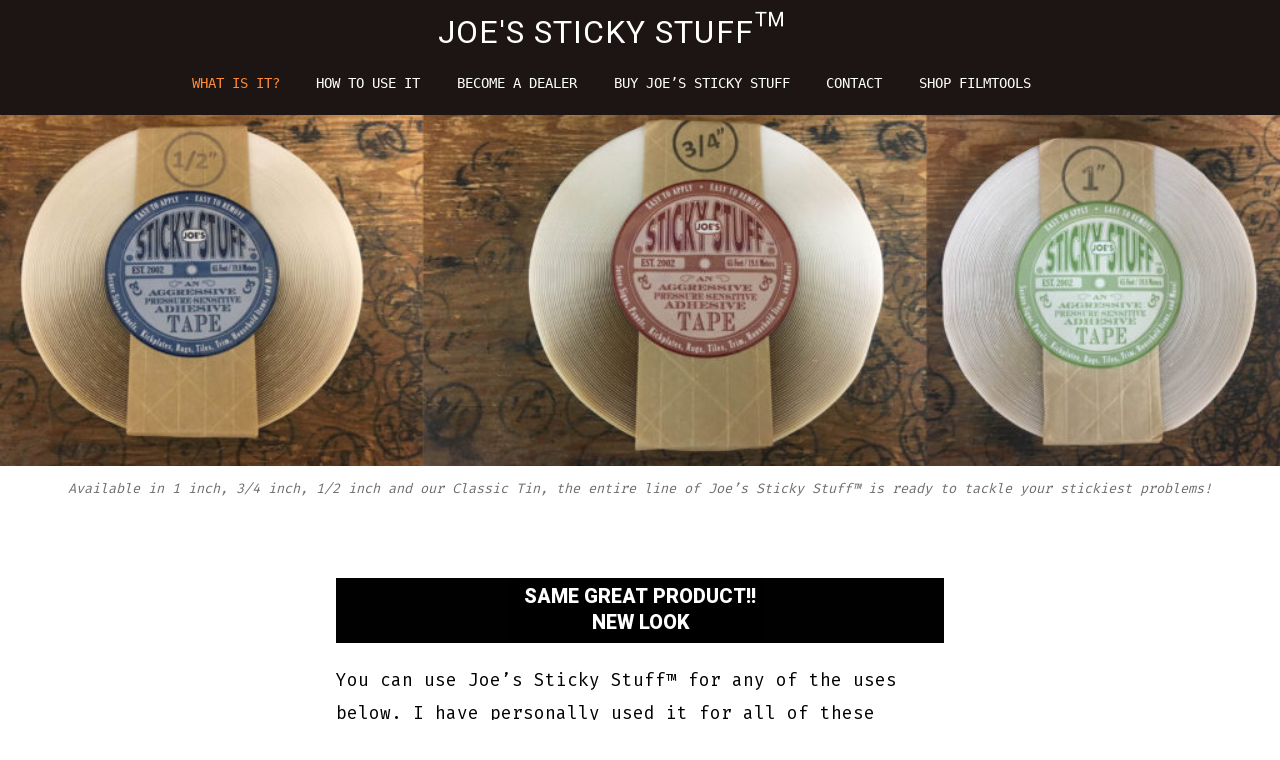

--- FILE ---
content_type: text/css
request_url: https://joesstickystuff.com/wp-content/themes/go/dist/css/design-styles/style-trendy.min.css?ver=1.8.18
body_size: 980
content:
:root{--go--max-width:38rem;--go--max-width--alignwide:80rem;--go--viewport-basis:850;--go--spacing--header:27;--go--spacing--horizontal:55;--go--spacing--paragraph:15;--go--color--text:#000;--go--font-family:"Noto Sans",sans-serif;--go--font-size--small:82.5%;--go--font-size--smallest:78%;--go--font-size:1.1rem;--go--line-height:1.9;--go--type-ratio:1.2;--go-heading--button-spacing:1.75rem;--go-heading--color--text:#000;--go-heading--font-family:"Trocchi",sans-serif;--go-heading--font-weight:400;--go-heading--line-height:1.325;--go-heading--margin-bottom:1.25rem;--go-caption--color--text:#6e6e6e;--go-caption--font-size:0.85rem;--go-caption--text-align:center;--go--hyperlink--color--text:var(--go-heading--color--text);--go--hyperlink-interactive--color--text:var(--go--color--primary);--go-quote-large--font-size:var(--go--type-scale-4);--go-outline--color--text:var(--go--color--primary);--go-selection--color--background:var(--go-heading--color--text);--go-selection--color--text:var(--go--color--white);--go-button--font-size:0.725rem;--go-button--padding--x:1.85rem;--go-button--padding--y:1.65rem;--go-button--border-radius:0;--go-button--text-transform:uppercase;--go-button--letter-spacing:3px;--go-button--font-weight:600;--go-label--font-size:var(--go-navigation--font-size);--go-label--font-weight:var(--go-navigation--font-weight,400);--go-label--letter-spacing:var(--go-navigation--letter-spacing,normal);--go-label--margin-bottom:0.5rem;--go-label--text-transform:uppercase;--go-input-interactive--color--border-color:var(--go--color--tertiary);--go-input--border:var(--go-input--border-width,2px) var(--go-input--border-style,solid) var(--go-input--border-color,var(--go-heading--color--text));--go-input--color--text:var(--go-caption--color--text);--go-input--font-size:1.1rem;--go-input--margin-bottom:2rem;--go-input--padding--x:1.35rem;--go-input--padding--y:1rem;--go-input-interactive--color--text:var(--go-heading--color--text);--go-input-interactive--color--background:var(--go--color--tertiary);--go-site-title--color--text:var(--go-heading--color--text);--go-site-title--font-size:1.5rem;--go-site-title--letter-spacing:0.033em;--go-site-title--font-weight:400;--go-site-description--color--text:var(--go-heading--color--text);--go-site-description--font-family:"Source Code Pro",monospace;--go-site-description--font-size:0.9rem;--go-site-description--font-family-weight:400;--go-site-description--opacity:1;--go-navigation--color--text:var(--go-heading--color--text);--go-navigation--font-family:"Source Code Pro",monospace;--go-navigation--font-size:0.9rem;--go-navigation-mobile--font-size:1rem;--go-search-button--color--text-interactive:var(--go--color--secondary);--go-search-button--color--background:var(--go--color--primary);--go-search-button--color--background-interactive:var(--go-heading--color--text);--go-footer--color--background:var(--go--color--tertiary);--go-footer--color--text:#8c8c8c;--go-footer--font-family:"Source Code Pro",sans-serif;--go-footer-3--border-color:var(--go--color--white);--go-footer-heading--color--text:var(--go--color--white);--go-footer-navigation--color--text:var(--go--color--white);--go-social--color--text:var(--go--color--white);--go-social--size:1.5rem;--go-social--padding:0.5rem;--go-meta--color--text:var(--go-heading--color--text);--wp-block-coblocks-gallery-carousel--overlay--opacity:0}@media only screen and (min-width:782px){:root{--go-site-title--font-size:2rem;--go-social--size:1.65rem;--go-social--padding:1rem}}.wp-block-button__link:not(.wp-block-coblocks-social__button),.wp-block-search__button{box-shadow:.4em .4em 0 0 rgba(0,0,0,.075);overflow:hidden;transition:width .1s cubic-bezier(.7,0,.3,1)}.wp-block-button__link:not(.wp-block-coblocks-social__button):after,.wp-block-search__button:after{content:"→";display:inline-block;max-width:0;opacity:0;overflow:hidden;position:relative;top:1px;transition:max-width .1s cubic-bezier(.7,0,.3,1),opacity .1s cubic-bezier(.7,0,.3,1),margin .1s cubic-bezier(.7,0,.3,1) .1s;width:0}.wp-block-button__link:not(.wp-block-coblocks-social__button):focus:after,.wp-block-button__link:not(.wp-block-coblocks-social__button):hover:after,.wp-block-search__button:focus:after,.wp-block-search__button:hover:after{margin-left:10px;max-width:300px;opacity:1;width:auto}.header .site-search .search-input__button{box-shadow:.4em .4em 0 0 rgba(0,0,0,.075)}.wp-block-coblocks-gallery-carousel .has-carousel:not(.has-aligned-cells) .coblocks-gallery--item{transition:opacity .75s,transform .75s}.wp-block-coblocks-gallery-carousel .has-carousel:not(.has-aligned-cells) .coblocks-gallery--item:not(.is-selected){transform:scale(.9)}.wp-block-coblocks-gallery-carousel .coblocks-gallery--figure:before{display:none}.wp-block-coblocks-gallery-carousel .flickity-button{background:var(--go--color--background);border:2px solid var(--go-heading--color--text)!important;border-radius:0;box-shadow:.4em .4em 0 0 rgba(0,0,0,.075);height:90pt;transition:all .2s cubic-bezier(.7,0,.3,1);width:65px}.wp-block-coblocks-gallery-carousel .flickity-button:after{background-color:#0000;background-image:url(../../../dist/images/design-styles/trendy/carousel-arrow.svg);background-position:50%;background-repeat:no-repeat;background-size:100%;border-radius:0;content:"";display:inline-block;height:2pc;left:15px;position:absolute;top:calc(50% - 1pc);transition:transform .2s cubic-bezier(.7,0,.3,1);width:2pc}.wp-block-coblocks-gallery-carousel .flickity-button:active,.wp-block-coblocks-gallery-carousel .flickity-button:focus,.wp-block-coblocks-gallery-carousel .flickity-button:hover{border-color:var(--go--color--secondary)!important}.wp-block-coblocks-gallery-carousel .flickity-button .flickity-button-icon{display:none}.wp-block-coblocks-gallery-carousel .flickity-button.previous:after{left:15px;-webkit-mask-image:unset;right:auto;transform:rotate(180deg)}.wp-block-coblocks-gallery-carousel .flickity-button.next:after{left:auto;-webkit-mask-image:unset;right:15px}.woocommerce-checkout input[name=payment_method]+label{padding-left:2rem}.woocommerce-checkout input[name=payment_method]+label:before{top:4px}body{-webkit-font-smoothing:antialiased}.site-footer__inner{max-width:none}.has-footer-1 .footer-navigation a{color:var(--go-footer--color--text,initial)}
